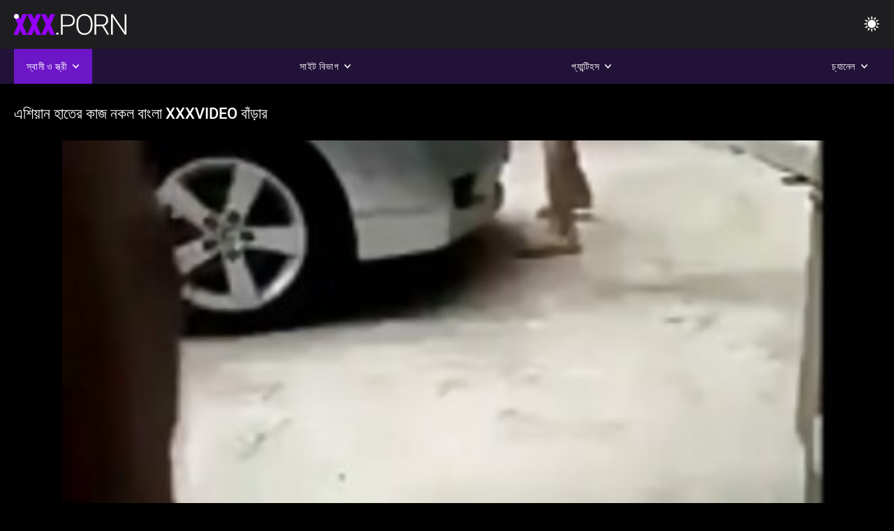

--- FILE ---
content_type: text/html; charset=UTF-8
request_url: https://bn.videosdesexotube.net/video/234/%E0%A6%8F%E0%A6%B6-%E0%A6%AF-%E0%A6%A8-%E0%A6%B9-%E0%A6%A4-%E0%A6%B0-%E0%A6%95-%E0%A6%9C-%E0%A6%A8%E0%A6%95%E0%A6%B2-%E0%A6%AC-%E0%A6%B2-xxxvideo-%E0%A6%AC-%E0%A6%A1-%E0%A6%B0
body_size: 10561
content:
<html lang="bn"><head>


<title>কিংবদন্তি:  - এশিয়ান হাতের কাজ নকল বাংলা xxxvideo বাঁড়ার</title>
<meta http-equiv="Content-Type" content="text/html; charset=utf-8">
<meta name="description" content="রাশিয়ান একটা মেয়ে ইংরেজি বাংলা xxxvideo শিখতে চায় এবং একটি অল্প বয়স্ক গৃহশিক্ষক আনন্দিত. একটি সুদর্শন লোক সেক্স আছে ইচ্ছা সঙ্গে তার ভর্তি. একটি নাক ছিদ্র দিয়ে একটি পাকা কুক্কুট অপেক্ষা করতে পারেন ইংল্যান্ড চিন্তা তার গলদা চিংড়ি তোলে.">
<meta name="keywords" content="পর্নোতারকা,এইচডি অশ্লীল রচনা,এইচডি ভিডিও,ব্লজব,শ্যামাঙ্গিণী, হার্ডকোর,বাস্তবতা,দল,বাস্তবতা, দুর্দশা, 18+,পোঁদ,গুদ,বড়ো মাই,বড় মোরগ,শ্যামাঙ্গিণী,পিছনে থেকে,হার্ডকোর,সুন্দর,চাঁচা,গুদ, বন্ধ-আপ,ক্ষুদ্র,চর্মসার, ছোট মাই,মুখের,বাঁড়ার রস খাবার,স্বর্ণকেশী,শ্যামাঙ্গিণী,দুর্দশা, খেলনা,গুদ,তিনে মিলে,এইচডি অশ্লীল রচনা,এইচডি ভিডিও,ব্লজব,শ্যামাঙ্গিণী, হার্ডকোর,বাস্তবতা,যৌনসঙ্গম,হার্ডকোর,ধাপ, ফ্যান্টাসি,নিষিদ্ধ,পেছন থেকে,স্পেনীয়,মেয়েদের হস্তমৈথুন,চাঁচা,চর্মসার,ছোট মাই,বড়ো পোঁদ,big black cock,big dick,বাঁড়ার, বাঁড়ার রস খাবার,বিছানা, শয়নকক্ষ,ব্লজব,অন্ধকার চুল,শ্যামাঙ্গিণী,স্বর্ণকেশী,বাঁড়ার,ঘুমানো,গুদ,পোঁদ,3some,Karly বেকার ">
<meta name="viewport" content="width=device-width, initial-scale=1">
<base target="_blank">

<link rel="icon" type="image/x-icon" href="/favicons/favicon.ico">
<link rel="apple-touch-icon" sizes="32x32" href="/favicons/touch-icon-iphone.png">
<link rel="apple-touch-icon" sizes="76x76" href="/favicons/touch-icon-ipad.png">
<link rel="apple-touch-icon" sizes="120x120" href="/favicons/touch-icon-iphone-retina.png">
<link rel="apple-touch-icon" sizes="152x152" href="/favicons/touch-icon-ipad-retina.png">

<link href="/css/all5.css" rel="stylesheet" type="text/css">
<link href="/css/slick.css" rel="stylesheet" type="text/css">
<link href="/css/select2.css" rel="stylesheet" type="text/css">
<link href=" https://bn.videosdesexotube.net/video/234/এশ-য-ন-হ-ত-র-ক-জ-নকল-ব-ল-xxxvideo-ব-ড-র/" rel="canonical">
</head>
<body class="1 box_middle no-touch">

<div class="wrapper">
<header class="pignr">
<div class="container">
<div class="holder">
<div class="column second">
<button type="button" class="hamburger">
<span></span>
</button>
<div class="logo">
<a href="/" class="pignr">
<img src="/files/logo.png" />
</a>
</div>
</div>

<div class="column second">
<button type="button" class="change_theme js-night-mode">
<i class="icon-shine"></i>
</button>


<button type="button" class="mask_search">
<i class="icon-search"></i>
</button>
</div>
</div>
<div class="navigation">
<nav>
<div class="item active">
<a href="#" class="onClick pignr videos">
<span>স্বামী ও স্ত্রী </span>
<i class="icon-arrow-down"></i>
</a>
<div class="dropped_sm">
<a href="/top.html" class="pignr item_sort">
<i class="icon-like"></i>
<span>শীর্ষ রেট করা </span>
</a>
<a href="/newporn.html" class="pignr item_sort">
<i class="icon-new"></i>
<span>সর্বশেষ </span>
</a>
<a href="/popular.html" class="pignr item_sort">
<i class="icon-view"></i>
<span>সবচেয়ে বেশী বার দেখা </span>
</a>

</div>
</div>
<div class="item item_second">
<a href="#" class="pignr onClick categories">
<span>সাইট বিভাগ </span>
<i class="icon-arrow-down"></i>
</a>
<div class="dropped_lg">
<div class="container" id="list_categories_categories_top_menu">
<div class="columns">

<div class="categories_list" id="list_categories_categories_top_menu_items">




<div class="categories_item">
<a href="/category/amateur/">কাজের মেয়ে</a>
</div>			
				<div class="categories_item">
<a href="/category/hd/">এইচডি</a>
</div>			
				<div class="categories_item">
<a href="/category/teens/">মিষ্টি</a>
</div>			
				<div class="categories_item">
<a href="/category/asian/">মহিলার দ্বারা</a>
</div>			
				<div class="categories_item">
<a href="/category/matures/">মাই এর কাজের</a>
</div>			
				<div class="categories_item">
<a href="/category/milf/">সুন্দরি সেক্সি মহিলার</a>
</div>			
				<div class="categories_item">
<a href="/category/blowjobs/">এশিয়ান</a>
</div>			
				<div class="categories_item">
<a href="/category/hardcore/">সুন্দরী বালিকা</a>
</div>			
				<div class="categories_item">
<a href="/category/big_boobs/">সুন্দরি সেক্সি মহিলার</a>
</div>			
				<div class="categories_item">
<a href="/category/cumshots/">বাঁড়ার রস খাবার</a>
</div>			
				<div class="categories_item">
<a href="/category/masturbation/">ডাক্তারের</a>
</div>			
				<div class="categories_item">
<a href="/category/anal/">পোঁদ শ্যামাঙ্গিণী</a>
</div>			
				<div class="categories_item">
<a href="/category/japanese/">জাপানি</a>
</div>			
				<div class="categories_item">
<a href="/category/pussy/">শ্যামাঙ্গিণী</a>
</div>			
				<div class="categories_item">
<a href="/category/voyeur/">ট্যাপার</a>
</div>			
				<div class="categories_item">
<a href="/category/old+young/">পুরানো-বালিকা বন্ধু</a>
</div>			
				<div class="categories_item">
<a href="/category/wife/">স্ত্রী</a>
</div>			
				<div class="categories_item">
<a href="/category/grannies/">মেয়ে বাঁড়ার</a>
</div>			
				<div class="categories_item">
<a href="/category/babes/">সুন্দরী বালিকা</a>
</div>			
				<div class="categories_item">
<a href="/category/bbw/">বড় সুন্দরী মহিলা</a>
</div>			
				

<div class="categories_item">
<a href="/categories.html" class="more">সমস্ত তালিকা দেখুন </a>
</div>
</div>
</div>
</div>
</div>
</div>

<div class="item item_second">
<a href="/category/hd/" class="pignr onClick pornstars">
<span>প্যান্টিহস </span>
<i class="icon-arrow-down"></i>
</a>

</div>
<div class="item item_second">
<a href="#" class="pignr onClick channels">
<span>চ্যানেল </span>
<i class="icon-arrow-down"></i>
</a>
<div class="dropped_lg">
<div class="container" id="list_dvds_menu_top_channels">
<div class="columns">

<div class="categories_list" id="list_dvds_menu_top_channels_items">
<div class="categories_item">
<a class="pignr" href="/tag/150/">150s</a>
</div>		


                    
   <div class="categories_item">
<a class="pignr" href="/tag/217/">217s</a>
</div>		


                    
   <div class="categories_item">
<a class="pignr" href="/tag/138/">3 xxx ভিডিওs</a>
</div>		


                    
   <div class="categories_item">
<a class="pignr" href="/tag/131/">bangla এক্স ভিডিওs</a>
</div>		


                    
   <div class="categories_item">
<a class="pignr" href="/tag/49/">hd বাংলা xxxs</a>
</div>		


                    
   <div class="categories_item">
<a class="pignr" href="/tag/56/">porn বাংলাs</a>
</div>		


                    
   <div class="categories_item">
<a class="pignr" href="/tag/14/">video xxx বাংলাs</a>
</div>		


                    
   <div class="categories_item">
<a class="pignr" href="/tag/102/">video বাংলা xxs</a>
</div>		


                    
   <div class="categories_item">
<a class="pignr" href="/tag/33/">video বাংলা xxxs</a>
</div>		


                    
   <div class="categories_item">
<a class="pignr" href="/tag/32/">xxx hd বাংলাs</a>
</div>		


                    
   

<div class="categories_item">
<a class="pignr" href="https://bn.xxxvideoingyen.com/">ভারতীয় সেক্সি ভিডিওs</a>
</div>		

<div class="categories_item">
<a class="pignr" href="https://bn.videolucahmelayu.net/">চুদা চুদি বাংলাs</a>
</div>		

<div class="categories_item">
<a class="pignr" href="https://bn.kostenlosereifefrauen.com/">চুদাচুদিs</a>
</div>		

<div class="categories_item">
<a class="pignr" href="https://bn.filmekteljes.top/">বাংলা চুদা চুদি ভিডিওs</a>
</div>		

<div class="categories_item">
<a class="pignr" href="https://videospornvideos.com/">চোদা চুদিs</a>
</div>		

<div class="categories_item">
<a class="pignr" href="https://adultpornclip.com/">চুদা চুদিs</a>
</div>		

<div class="categories_item">
<a class="pignr" href="https://bn.mognadamer.net/">বাংলা দেশিs</a>
</div>		

<div class="categories_item">
<a class="pignr" href="https://bn.gratisreifefrauen.com/">বাংলা চুদা চুদি ভিডিওs</a>
</div>		

<div class="categories_item">
<a class="pignr" href="https://bn.videosxxxabuelas.com/">বাংলা সেক্স ভিডিওs</a>
</div>		

<div class="categories_item">
<a class="pignr" href="https://bn.pornocaseiro.cyou/">চোদা ভিডিওs</a>
</div>		




<div class="categories_item">
<a href="/tags.html" class="pignr more">সমস্ত তালিকা দেখুন </a>
</div>
</div>
</div>
</div>
</div>
</div>







</nav>
</div>
<div class="navigation nav-mob">
<div class="item">
<a target="_blank" href="/categories.html" id="item12" rel="nofollow" class="pignr livecams">
<span>সব প্রাপ্তবয়স্ক বিভাগ  </span>
</a>
</div>
<div class="item">
<a target="_blank" href="/category/amateur/" id="item13" rel="nofollow" class="pignr meetfuck">
<span>বড় সুন্দরী মহিলা </span>
</a>
</div>
</div>
</div>
</header>



<main>
<div class="container">

<div class="headline headline--video">
<h1 class="title">এশিয়ান হাতের কাজ নকল বাংলা xxxvideo বাঁড়ার</h1>
</div>
<div class="twocolumns">
<div class="content_section">
<div class="video_player">

<div class="video-holder" id="video-holder">
<div class="player">
<div class="player-holder">
<style>
									.video {
										position: relative;
									}
									.video-container {
										position: relative;
										width: 100%;
										padding-top: 56.25%;
									}
									.video .js-video {
										position: absolute;
										top: 0;
										left: 0;
										width: 100%;
										height: 100%;
									}
									.phoenix {
										position: relative;
									}
									.phoenix > a.pon {
										display: block;
										position: absolute;
										top: 0;
										left: 0;
										width: 100%;
										height: 100%;
										z-index: 41!important;
									}
								</style>
<div class="video">
		<style>.play21 { padding-bottom: 50%; position: relative; overflow:hidden; clear: both; margin: 5px 0;}
.play21 video { position: absolute; top: 0; left: 0; width: 100%; height: 100%; background-color: #000; }</style>
<div class="play21">
<video preload="none" controls poster="https://bn.videosdesexotube.net/media/thumbs/4/v00234.jpg?1641928528"><source src="https://vs5.videosrc.net/s/7/78/7867246bb31e674b589347c8a0ae9e18.mp4?md5=n7BVSmz9NEbGvjx7mVpxnw&expires=1768832300" type="video/mp4"/></video>
						</div>
<div class="tools_content">


<style>
				.clearfix {
					clear: both;
				}
				.section_information {
					display: block;
				}
				.tools_panel {
					display: block;
					margin-bottom: 10px;
				}
				.tools_panel .items {
					float: right;
				}
				.tools_panel .items > div {
					display: block;
					float: left;
					margin-right: 0;
				}
				.tools_panel .items .report_video {
					margin-right: 6px;
				}
				.rate_box {
					float: left;
					padding-right: 0;
				}
				#reportVideo {
					display: none;
					margin-top: 10px;
				}
				#reportVideo.active {
					display: block;
				}
				#reportVideo .button_send {
					margin-bottom: 10px;
				}
				.add_link.open .drop_block {
					right: 0;
					left: auto;
					transform: none;
				}
				.add_link .drop_block {
					right: 0;
					left: auto;
					transform: none;
				}
				.tabs_box {
					width: auto;
					margin-top: 0;
					-webkit-box-pack: start;
    				justify-content: flex-start;
					margin-bottom: 10px;
				}
				.report_video.open .wrap_button {
					background-color: #6c16c7;
					color: #fff;
				}
				#comment_section {
					margin-bottom: 30px;
				}
			</style>

<div class="section_information box_tab is_hidden" id="show_information">
<div class="hidden_box">

<div class="box_tab active" id="tab1">
<div class="columns">
<div class="column">
<div class="list_inform">
<div class="item">
<i class="icon-pic"></i> <em>সময়কাল: </em> <span>02:17</span>
</div>
<div class="item">
<i class="icon-view"></i> <em>প্রদর্শন: </em> <span>41640</span>
</div>
<div class="item">
<i class="icon-calendar"></i> <em>জমা দেওয়া হয়েছে: </em> <span>2022-01-11 19:15:28</span>
</div>
</div>

</div>

</div>

<div class="row">
<div class="desc">
<span>বিবরণ: </span> রাশিয়ান একটা মেয়ে ইংরেজি বাংলা xxxvideo শিখতে চায় এবং একটি অল্প বয়স্ক গৃহশিক্ষক আনন্দিত. একটি সুদর্শন লোক সেক্স আছে ইচ্ছা সঙ্গে তার ভর্তি. একটি নাক ছিদ্র দিয়ে একটি পাকা কুক্কুট অপেক্ষা করতে পারেন ইংল্যান্ড চিন্তা তার গলদা চিংড়ি তোলে.
</div>
</div>





















<div class="row">
<div class="list_items">
<span>স্বামী ও স্ত্রী :</span>

<a class="pignr" href="/category/amateur/" title="">কাজের মেয়ে</a> <a class="pignr" href="/category/thai/" title="">থাই</a> <a class="pignr" href="/category/outdoor/" title="">প্রকৃতি</a> <a class="pignr" href="/category/asian/" title="">মহিলার দ্বারা</a> <a class="pignr" href="/category/webcams/" title="">সুন্দরী বালিকা</a> <a class="pignr" href="/category/public_nudity/" title="">স্বামী ও স্ত্রী</a> 

</div>
</div>

<div class="row">
<div class="tags_wrapper">
<em>ট্যাগ :</em>
<div class="tags_list">

<div class="item">

<a class="pignr" href="/tag/9/" title=""><i class="icon-tag"></i><span>বাংলা xxxvideo</span></a> 


</div>
</div>
</div>
</div>
</div>


</div>

</div>
</div>
</div>
</div>

</div>

<div>
    
    
    
    
</div>
<div class="related-videos pig-itspc" id="list_videos_related_videos">
<div class="container">
<div class="headline">
<h2 class="title">দ্বৈত মেয়ে ও এক পুরুষ </h2>

<div class="headline-body">
<div class="control_dropped control_dropped_columns">
<button class="button_control" type="button">
<i class="icon-control"></i>
</button>
<div class="dropped_sm">
<a href="javascript:void(0);" class="item_select small">
<i class="icon-monitor"></i>
<span>4 কলাম </span>
</a>
<a href="javascript:void(0);" class="item_select mobile small">
<i class="icon-monitor"></i>
<span>1 কলাম </span>
</a>
<a href="javascript:void(0);" class="item_select middle">
<i class="icon-monitor"></i>
<span>5 কলাম </span>
</a>
<a href="javascript:void(0);" class="item_select mobile middle">
<i class="icon-monitor"></i>
<span>2 কলাম </span>
</a>
<a href="javascript:void(0);" class="item_select large">
<i class="icon-monitor"></i>
<span>6 কলাম </span>
</a>
<a href="javascript:void(0);" class="item_select mobile large">
<i class="icon-monitor"></i>
<span>3 কলাম </span>
</a>
</div>
</div>
</div>
</div>
<div class="thumbs" id="list_videos_related_videos_items">
<div class="item thumb">
<a href="https://bn.videosdesexotube.net/link.php" title="সাদা বাংলা নেকেট xxx পুরুষ মানুষ" class="th">
<span class="wrap_image th">
<img class="lazy-load" src="https://bn.videosdesexotube.net/media/thumbs/2/v07212.jpg?1644022716" data-original="https://bn.videosdesexotube.net/media/thumbs/2/v07212.jpg?1644022716" alt="সাদা বাংলা নেকেট xxx পুরুষ মানুষ" data-cnt="12" width="400" height="225" style="display: block;" id="">
<span class="time">06:03</span>
<span class="quality">এইচডি </span>
</span>
<span class="tools_thumbs">
<span class="title">
সাদা বাংলা নেকেট xxx পুরুষ মানুষ
</span>
</span>
</a>
<span class="columns">
<span class="col">
<span class="view">
<i class="icon-view"></i>
<span>19665</span>
</span>
<span class="like_view">
<i class="icon-like"></i>
<span>70857</span>
</span>
</span>
<span class="col second">
</span>
</span>
</div><div class="item thumb">
<a href="/video/8062/%E0%A6%9B-%E0%A6%9F-%E0%A6%AE-%E0%A6%87-%E0%A6%AF-%E0%A6%A8-%E0%A6%AF-%E0%A6%89%E0%A6%A4-%E0%A6%A4-%E0%A6%9C%E0%A6%95-%E0%A6%AC-%E0%A6%B2-%E0%A6%A5-%E0%A6%B0-%E0%A6%8F%E0%A6%95-%E0%A6%B8-%E0%A6%8F%E0%A6%87%E0%A6%9A%E0%A6%A1-%E0%A6%AD-%E0%A6%A1-%E0%A6%93/" title="ছোট মাই যৌন্য উত্তেজক বাংলা থ্রি এক্স এইচডি ভিডিও" class="th">
<span class="wrap_image th">
<img class="lazy-load" src="https://bn.videosdesexotube.net/media/thumbs/2/v08062.jpg?1646367145" data-original="https://bn.videosdesexotube.net/media/thumbs/2/v08062.jpg?1646367145" alt="ছোট মাই যৌন্য উত্তেজক বাংলা থ্রি এক্স এইচডি ভিডিও" data-cnt="12" width="400" height="225" style="display: block;" id="">
<span class="time">02:44</span>
<span class="quality">এইচডি </span>
</span>
<span class="tools_thumbs">
<span class="title">
ছোট মাই যৌন্য উত্তেজক বাংলা থ্রি এক্স এইচডি ভিডিও
</span>
</span>
</a>
<span class="columns">
<span class="col">
<span class="view">
<i class="icon-view"></i>
<span>11421</span>
</span>
<span class="like_view">
<i class="icon-like"></i>
<span>85439</span>
</span>
</span>
<span class="col second">
</span>
</span>
</div><div class="item thumb">
<a href="https://bn.videosdesexotube.net/link.php" title="প্লাস-আকার মহিলার video xxx বাংলা গাড়িতে" class="th">
<span class="wrap_image th">
<img class="lazy-load" src="https://bn.videosdesexotube.net/media/thumbs/8/v08848.jpg?1641839389" data-original="https://bn.videosdesexotube.net/media/thumbs/8/v08848.jpg?1641839389" alt="প্লাস-আকার মহিলার video xxx বাংলা গাড়িতে" data-cnt="12" width="400" height="225" style="display: block;" id="">
<span class="time">01:58</span>
<span class="quality">এইচডি </span>
</span>
<span class="tools_thumbs">
<span class="title">
প্লাস-আকার মহিলার video xxx বাংলা গাড়িতে
</span>
</span>
</a>
<span class="columns">
<span class="col">
<span class="view">
<i class="icon-view"></i>
<span>7372</span>
</span>
<span class="like_view">
<i class="icon-like"></i>
<span>76116</span>
</span>
</span>
<span class="col second">
</span>
</span>
</div><div class="item thumb">
<a href="/video/8323/%E0%A6%9A-%E0%A6%9A-%E0%A6%AC-%E0%A6%B2-%E0%A6%A1-%E0%A6%87%E0%A6%B0-%E0%A6%95-%E0%A6%A8-%E0%A6%95-%E0%A6%9F-%E0%A6%A6-%E0%A6%B0-%E0%A6%A6%E0%A6%B6-%E0%A6%96-%E0%A6%B2%E0%A6%A8-/" title="চাঁচা বাংলা ডাইরেক নেকেট দুর্দশা খেলনা" class="th">
<span class="wrap_image th">
<img class="lazy-load" src="https://bn.videosdesexotube.net/media/thumbs/3/v08323.jpg?1641713512" data-original="https://bn.videosdesexotube.net/media/thumbs/3/v08323.jpg?1641713512" alt="চাঁচা বাংলা ডাইরেক নেকেট দুর্দশা খেলনা" data-cnt="12" width="400" height="225" style="display: block;" id="">
<span class="time">06:55</span>
<span class="quality">এইচডি </span>
</span>
<span class="tools_thumbs">
<span class="title">
চাঁচা বাংলা ডাইরেক নেকেট দুর্দশা খেলনা
</span>
</span>
</a>
<span class="columns">
<span class="col">
<span class="view">
<i class="icon-view"></i>
<span>1202</span>
</span>
<span class="like_view">
<i class="icon-like"></i>
<span>21621</span>
</span>
</span>
<span class="col second">
</span>
</span>
</div><div class="item thumb">
<a href="https://bn.videosdesexotube.net/link.php" title="বড় বাংলা ভাষা ব্লু ফিল্ম সুন্দরী মহিলা" class="th">
<span class="wrap_image th">
<img class="lazy-load" src="https://bn.videosdesexotube.net/media/thumbs/9/v08509.jpg?1641935889" data-original="https://bn.videosdesexotube.net/media/thumbs/9/v08509.jpg?1641935889" alt="বড় বাংলা ভাষা ব্লু ফিল্ম সুন্দরী মহিলা" data-cnt="12" width="400" height="225" style="display: block;" id="">
<span class="time">03:09</span>
<span class="quality">এইচডি </span>
</span>
<span class="tools_thumbs">
<span class="title">
বড় বাংলা ভাষা ব্লু ফিল্ম সুন্দরী মহিলা
</span>
</span>
</a>
<span class="columns">
<span class="col">
<span class="view">
<i class="icon-view"></i>
<span>223</span>
</span>
<span class="like_view">
<i class="icon-like"></i>
<span>4129</span>
</span>
</span>
<span class="col second">
</span>
</span>
</div><div class="item thumb">
<a href="/video/4479/%E0%A6%85%E0%A6%AA-%E0%A6%B6-%E0%A6%A6-%E0%A6%B0-%E0%A6%B8-%E0%A6%AC-%E0%A6%AE-%E0%A6%93-%E0%A6%B8-%E0%A6%A4-%E0%A6%B0-%E0%A6%93%E0%A6%AA-%E0%A6%A8-%E0%A6%B8-%E0%A6%95-%E0%A6%B8-%E0%A6%AC-%E0%A6%B2-%E0%A6%AD-%E0%A6%A1-%E0%A6%93/" title="অপেশাদার, স্বামী ও স্ত্রী, ওপেন সেক্স বাংলা ভিডিও" class="th">
<span class="wrap_image th">
<img class="lazy-load" src="https://bn.videosdesexotube.net/media/thumbs/9/v04479.jpg?1641556997" data-original="https://bn.videosdesexotube.net/media/thumbs/9/v04479.jpg?1641556997" alt="অপেশাদার, স্বামী ও স্ত্রী, ওপেন সেক্স বাংলা ভিডিও" data-cnt="12" width="400" height="225" style="display: block;" id="">
<span class="time">03:12</span>
<span class="quality">এইচডি </span>
</span>
<span class="tools_thumbs">
<span class="title">
অপেশাদার, স্বামী ও স্ত্রী, ওপেন সেক্স বাংলা ভিডিও
</span>
</span>
</a>
<span class="columns">
<span class="col">
<span class="view">
<i class="icon-view"></i>
<span>214</span>
</span>
<span class="like_view">
<i class="icon-like"></i>
<span>4674</span>
</span>
</span>
<span class="col second">
</span>
</span>
</div><div class="item thumb">
<a href="https://bn.videosdesexotube.net/link.php" title="সুন্দরি বাংলা xxx videos সেক্সি মহিলার, পরিণত" class="th">
<span class="wrap_image th">
<img class="lazy-load" src="https://bn.videosdesexotube.net/media/thumbs/5/v08945.jpg?1642116913" data-original="https://bn.videosdesexotube.net/media/thumbs/5/v08945.jpg?1642116913" alt="সুন্দরি বাংলা xxx videos সেক্সি মহিলার, পরিণত" data-cnt="12" width="400" height="225" style="display: block;" id="">
<span class="time">03:00</span>
<span class="quality">এইচডি </span>
</span>
<span class="tools_thumbs">
<span class="title">
সুন্দরি বাংলা xxx videos সেক্সি মহিলার, পরিণত
</span>
</span>
</a>
<span class="columns">
<span class="col">
<span class="view">
<i class="icon-view"></i>
<span>1101</span>
</span>
<span class="like_view">
<i class="icon-like"></i>
<span>24408</span>
</span>
</span>
<span class="col second">
</span>
</span>
</div><div class="item thumb">
<a href="https://bn.videosdesexotube.net/link.php" title="উভমুখি বাংলা xxx videos যৌনতার, মেয়ে হিজড়া" class="th">
<span class="wrap_image th">
<img class="lazy-load" src="https://bn.videosdesexotube.net/media/thumbs/0/v00130.jpg?1646009937" data-original="https://bn.videosdesexotube.net/media/thumbs/0/v00130.jpg?1646009937" alt="উভমুখি বাংলা xxx videos যৌনতার, মেয়ে হিজড়া" data-cnt="12" width="400" height="225" style="display: block;" id="">
<span class="time">08:00</span>
<span class="quality">এইচডি </span>
</span>
<span class="tools_thumbs">
<span class="title">
উভমুখি বাংলা xxx videos যৌনতার, মেয়ে হিজড়া
</span>
</span>
</a>
<span class="columns">
<span class="col">
<span class="view">
<i class="icon-view"></i>
<span>795</span>
</span>
<span class="like_view">
<i class="icon-like"></i>
<span>19723</span>
</span>
</span>
<span class="col second">
</span>
</span>
</div><div class="item thumb">
<a href="/video/3125/%E0%A6%AE-%E0%A6%AF-%E0%A6%B8%E0%A6%AE%E0%A6%95-%E0%A6%AE-%E0%A6%A8%E0%A6%95%E0%A6%B2-%E0%A6%AC-%E0%A6%A1-%E0%A6%B0-%E0%A6%AC-%E0%A6%B2-xxxvideo-%E0%A6%AE-%E0%A6%AF-%E0%A6%A6-%E0%A6%B0-%E0%A6%B9%E0%A6%B8-%E0%A6%A4%E0%A6%AE-%E0%A6%A5-%E0%A6%A8/" title="মেয়ে সমকামী নকল বাঁড়ার বাংলা xxxvideo মেয়েদের হস্তমৈথুন" class="th">
<span class="wrap_image th">
<img class="lazy-load" src="https://bn.videosdesexotube.net/media/thumbs/5/v03125.jpg?1641677512" data-original="https://bn.videosdesexotube.net/media/thumbs/5/v03125.jpg?1641677512" alt="মেয়ে সমকামী নকল বাঁড়ার বাংলা xxxvideo মেয়েদের হস্তমৈথুন" data-cnt="12" width="400" height="225" style="display: block;" id="">
<span class="time">04:50</span>
<span class="quality">এইচডি </span>
</span>
<span class="tools_thumbs">
<span class="title">
মেয়ে সমকামী নকল বাঁড়ার বাংলা xxxvideo মেয়েদের হস্তমৈথুন
</span>
</span>
</a>
<span class="columns">
<span class="col">
<span class="view">
<i class="icon-view"></i>
<span>765</span>
</span>
<span class="like_view">
<i class="icon-like"></i>
<span>20504</span>
</span>
</span>
<span class="col second">
</span>
</span>
</div><div class="item thumb">
<a href="/video/7957/%E0%A6%A8-%E0%A6%87%E0%A6%B2%E0%A6%A8-%E0%A6%AC-%E0%A6%B2-%E0%A6%AC-%E0%A6%A1-%E0%A6%93-xxx-%E0%A6%AA-%E0%A6%AF-%E0%A6%A8-%E0%A6%9F-%E0%A6%B9%E0%A6%B8-%E0%A6%AA-%E0%A6%B0%E0%A6%A4-%E0%A6%AE-/" title="নাইলন, বাংলা বিডিও xxx প্যান্টিহস, প্রতিমা" class="th">
<span class="wrap_image th">
<img class="lazy-load" src="https://bn.videosdesexotube.net/media/thumbs/7/v07957.jpg?1643334327" data-original="https://bn.videosdesexotube.net/media/thumbs/7/v07957.jpg?1643334327" alt="নাইলন, বাংলা বিডিও xxx প্যান্টিহস, প্রতিমা" data-cnt="12" width="400" height="225" style="display: block;" id="">
<span class="time">02:33</span>
<span class="quality">এইচডি </span>
</span>
<span class="tools_thumbs">
<span class="title">
নাইলন, বাংলা বিডিও xxx প্যান্টিহস, প্রতিমা
</span>
</span>
</a>
<span class="columns">
<span class="col">
<span class="view">
<i class="icon-view"></i>
<span>1325</span>
</span>
<span class="like_view">
<i class="icon-like"></i>
<span>37478</span>
</span>
</span>
<span class="col second">
</span>
</span>
</div><div class="item thumb">
<a href="/video/8227/%E0%A6%AC%E0%A6%A1-%E0%A6%B2-%E0%A6%95-%E0%A6%B2-%E0%A6%AC-%E0%A6%B2-%E0%A6%AC-%E0%A6%8F%E0%A6%AB-%E0%A6%B8-%E0%A6%A8-%E0%A6%A6%E0%A6%B0-%E0%A6%AE%E0%A6%B9-%E0%A6%B2-/" title="বড় লোকাল বাংলা বিএফ সুন্দরী মহিলা" class="th">
<span class="wrap_image th">
<img class="lazy-load" src="https://bn.videosdesexotube.net/media/thumbs/7/v08227.jpg?1641532520" data-original="https://bn.videosdesexotube.net/media/thumbs/7/v08227.jpg?1641532520" alt="বড় লোকাল বাংলা বিএফ সুন্দরী মহিলা" data-cnt="12" width="400" height="225" style="display: block;" id="">
<span class="time">06:01</span>
<span class="quality">এইচডি </span>
</span>
<span class="tools_thumbs">
<span class="title">
বড় লোকাল বাংলা বিএফ সুন্দরী মহিলা
</span>
</span>
</a>
<span class="columns">
<span class="col">
<span class="view">
<i class="icon-view"></i>
<span>897</span>
</span>
<span class="like_view">
<i class="icon-like"></i>
<span>28015</span>
</span>
</span>
<span class="col second">
</span>
</span>
</div><div class="item thumb">
<a href="/video/3573/%E0%A6%AE-%E0%A6%AF-%E0%A6%B8%E0%A6%AE%E0%A6%95-%E0%A6%AE-%E0%A6%B8-%E0%A6%A8-%E0%A6%A6%E0%A6%B0-%E0%A6%AC-%E0%A6%B2-%E0%A6%95-%E0%A6%A8-%E0%A6%95-%E0%A6%A1-%E0%A6%AC-%E0%A6%B2-%E0%A6%9B%E0%A6%AC-/" title="মেয়ে সমকামী, সুন্দরী বালিকা নেকেড বাংলা ছবি" class="th">
<span class="wrap_image th">
<img class="lazy-load" src="https://bn.videosdesexotube.net/media/thumbs/3/v03573.jpg?1641646087" data-original="https://bn.videosdesexotube.net/media/thumbs/3/v03573.jpg?1641646087" alt="মেয়ে সমকামী, সুন্দরী বালিকা নেকেড বাংলা ছবি" data-cnt="12" width="400" height="225" style="display: block;" id="">
<span class="time">02:08</span>
<span class="quality">এইচডি </span>
</span>
<span class="tools_thumbs">
<span class="title">
মেয়ে সমকামী, সুন্দরী বালিকা নেকেড বাংলা ছবি
</span>
</span>
</a>
<span class="columns">
<span class="col">
<span class="view">
<i class="icon-view"></i>
<span>2398</span>
</span>
<span class="like_view">
<i class="icon-like"></i>
<span>75021</span>
</span>
</span>
<span class="col second">
</span>
</span>
</div><div class="item thumb">
<a href="https://bn.videosdesexotube.net/link.php" title="অপেশাদার, স্বামী ও স্ত্রী, বাংলা নেকেড সেক্স ভিডিও" class="th">
<span class="wrap_image th">
<img class="lazy-load" src="https://bn.videosdesexotube.net/media/thumbs/8/v02988.jpg?1644111984" data-original="https://bn.videosdesexotube.net/media/thumbs/8/v02988.jpg?1644111984" alt="অপেশাদার, স্বামী ও স্ত্রী, বাংলা নেকেড সেক্স ভিডিও" data-cnt="12" width="400" height="225" style="display: block;" id="">
<span class="time">04:03</span>
<span class="quality">এইচডি </span>
</span>
<span class="tools_thumbs">
<span class="title">
অপেশাদার, স্বামী ও স্ত্রী, বাংলা নেকেড সেক্স ভিডিও
</span>
</span>
</a>
<span class="columns">
<span class="col">
<span class="view">
<i class="icon-view"></i>
<span>908</span>
</span>
<span class="like_view">
<i class="icon-like"></i>
<span>28559</span>
</span>
</span>
<span class="col second">
</span>
</span>
</div><div class="item thumb">
<a href="https://bn.videosdesexotube.net/link.php" title="খেলাধুলা, ফিটনেসসেন্টার, খেলাধুলা, xxxvideo বাংলা" class="th">
<span class="wrap_image th">
<img class="lazy-load" src="https://bn.videosdesexotube.net/media/thumbs/0/v05880.jpg?1645409484" data-original="https://bn.videosdesexotube.net/media/thumbs/0/v05880.jpg?1645409484" alt="খেলাধুলা, ফিটনেসসেন্টার, খেলাধুলা, xxxvideo বাংলা" data-cnt="12" width="400" height="225" style="display: block;" id="">
<span class="time">07:55</span>
<span class="quality">এইচডি </span>
</span>
<span class="tools_thumbs">
<span class="title">
খেলাধুলা, ফিটনেসসেন্টার, খেলাধুলা, xxxvideo বাংলা
</span>
</span>
</a>
<span class="columns">
<span class="col">
<span class="view">
<i class="icon-view"></i>
<span>463</span>
</span>
<span class="like_view">
<i class="icon-like"></i>
<span>15480</span>
</span>
</span>
<span class="col second">
</span>
</span>
</div><div class="item thumb">
<a href="https://bn.videosdesexotube.net/link.php" title="সুন্দরি সেক্সি মহিলার, পরিণত থ্রি এক্স বাংলা ব্লু ফিল্ম" class="th">
<span class="wrap_image th">
<img class="lazy-load" src="https://bn.videosdesexotube.net/media/thumbs/5/v01615.jpg?1645664295" data-original="https://bn.videosdesexotube.net/media/thumbs/5/v01615.jpg?1645664295" alt="সুন্দরি সেক্সি মহিলার, পরিণত থ্রি এক্স বাংলা ব্লু ফিল্ম" data-cnt="12" width="400" height="225" style="display: block;" id="">
<span class="time">02:36</span>
<span class="quality">এইচডি </span>
</span>
<span class="tools_thumbs">
<span class="title">
সুন্দরি সেক্সি মহিলার, পরিণত থ্রি এক্স বাংলা ব্লু ফিল্ম
</span>
</span>
</a>
<span class="columns">
<span class="col">
<span class="view">
<i class="icon-view"></i>
<span>367</span>
</span>
<span class="like_view">
<i class="icon-like"></i>
<span>12642</span>
</span>
</span>
<span class="col second">
</span>
</span>
</div><div class="item thumb">
<a href="https://bn.videosdesexotube.net/link.php" title="প্রচণ্ড উত্তেজনা বাঁড়ার বাংলা ভিডিও বুলু বই রস খাবার অপেশাদার বড়ো মাই" class="th">
<span class="wrap_image th">
<img class="lazy-load" src="https://bn.videosdesexotube.net/media/thumbs/2/v00602.jpg?1641563241" data-original="https://bn.videosdesexotube.net/media/thumbs/2/v00602.jpg?1641563241" alt="প্রচণ্ড উত্তেজনা বাঁড়ার বাংলা ভিডিও বুলু বই রস খাবার অপেশাদার বড়ো মাই" data-cnt="12" width="400" height="225" style="display: block;" id="">
<span class="time">06:33</span>
<span class="quality">এইচডি </span>
</span>
<span class="tools_thumbs">
<span class="title">
প্রচণ্ড উত্তেজনা বাঁড়ার বাংলা ভিডিও বুলু বই রস খাবার অপেশাদার বড়ো মাই
</span>
</span>
</a>
<span class="columns">
<span class="col">
<span class="view">
<i class="icon-view"></i>
<span>1810</span>
</span>
<span class="like_view">
<i class="icon-like"></i>
<span>63123</span>
</span>
</span>
<span class="col second">
</span>
</span>
</div><div class="item thumb">
<a href="https://bn.videosdesexotube.net/link.php" title="ব্লজব বাংলা বাসর রাত সেক্স ভিডিও শ্যামাঙ্গিণী" class="th">
<span class="wrap_image th">
<img class="lazy-load" src="https://bn.videosdesexotube.net/media/thumbs/4/v07724.jpg?1641875312" data-original="https://bn.videosdesexotube.net/media/thumbs/4/v07724.jpg?1641875312" alt="ব্লজব বাংলা বাসর রাত সেক্স ভিডিও শ্যামাঙ্গিণী" data-cnt="12" width="400" height="225" style="display: block;" id="">
<span class="time">09:11</span>
<span class="quality">এইচডি </span>
</span>
<span class="tools_thumbs">
<span class="title">
ব্লজব বাংলা বাসর রাত সেক্স ভিডিও শ্যামাঙ্গিণী
</span>
</span>
</a>
<span class="columns">
<span class="col">
<span class="view">
<i class="icon-view"></i>
<span>485</span>
</span>
<span class="like_view">
<i class="icon-like"></i>
<span>19577</span>
</span>
</span>
<span class="col second">
</span>
</span>
</div><div class="item thumb">
<a href="/video/9639/%E0%A6%AC-%E0%A6%AC-%E0%A6%B8-%E0%A6%95-%E0%A6%B8-%E0%A6%AC-%E0%A6%B2-%E0%A6%B8-%E0%A6%95-%E0%A6%B8-%E0%A6%AC-%E0%A6%B2-%E0%A6%B8-%E0%A6%95-%E0%A6%B8-%E0%A6%A6-%E0%A6%B0-%E0%A6%AF%E0%A6%96%E0%A6%A8-%E0%A6%AF-%E0%A6%AE%E0%A6%A8-%E0%A6%8F%E0%A6%95%E0%A6%9F-%E0%A6%B8-%E0%A6%A8-%E0%A6%A6%E0%A6%B0-%E0%A6%B8-%E0%A6%A4-%E0%A6%B0-%E0%A6%8F%E0%A6%95%E0%A6%9F-%E0%A6%85%E0%A6%AD-%E0%A6%95-%E0%A6%B8-%E0%A6%A6-%E0%A6%B8-%E0%A6%A7-%E0%A6%AE-%E0%A6%A5-%E0%A6%A4-%E0%A6%B2-/" title="বাবা সেক্স বাংলা সেক্স বাংলা সেক্স দূরে যখন যেমন একটি সুন্দর স্ত্রী একটি অভীক সাদাসিধা মাথা তোলে!" class="th">
<span class="wrap_image th">
<img class="lazy-load" src="https://bn.videosdesexotube.net/media/thumbs/9/v09639.jpg?1641816241" data-original="https://bn.videosdesexotube.net/media/thumbs/9/v09639.jpg?1641816241" alt="বাবা সেক্স বাংলা সেক্স বাংলা সেক্স দূরে যখন যেমন একটি সুন্দর স্ত্রী একটি অভীক সাদাসিধা মাথা তোলে!" data-cnt="12" width="400" height="225" style="display: block;" id="">
<span class="time">06:23</span>
<span class="quality">এইচডি </span>
</span>
<span class="tools_thumbs">
<span class="title">
বাবা সেক্স বাংলা সেক্স বাংলা সেক্স দূরে যখন যেমন একটি সুন্দর স্ত্রী একটি অভীক সাদাসিধা মাথা তোলে!
</span>
</span>
</a>
<span class="columns">
<span class="col">
<span class="view">
<i class="icon-view"></i>
<span>1303</span>
</span>
<span class="like_view">
<i class="icon-like"></i>
<span>52891</span>
</span>
</span>
<span class="col second">
</span>
</span>
</div><div class="item thumb">
<a href="/video/4866/%E0%A6%AE-%E0%A6%AF-%E0%A6%B8%E0%A6%AE%E0%A6%95-%E0%A6%AE-%E0%A6%AE-%E0%A6%AF-%E0%A6%B8%E0%A6%AE%E0%A6%95-%E0%A6%AE-%E0%A6%AC-%E0%A6%B2-%E0%A6%A8-%E0%A6%95-%E0%A6%9F-xxx/" title="মেয়ে সমকামী, মেয়ে সমকামী বাংলা নেকেট xxx" class="th">
<span class="wrap_image th">
<img class="lazy-load" src="https://bn.videosdesexotube.net/media/thumbs/6/v04866.jpg?1643253202" data-original="https://bn.videosdesexotube.net/media/thumbs/6/v04866.jpg?1643253202" alt="মেয়ে সমকামী, মেয়ে সমকামী বাংলা নেকেট xxx" data-cnt="12" width="400" height="225" style="display: block;" id="">
<span class="time">01:52</span>
<span class="quality">এইচডি </span>
</span>
<span class="tools_thumbs">
<span class="title">
মেয়ে সমকামী, মেয়ে সমকামী বাংলা নেকেট xxx
</span>
</span>
</a>
<span class="columns">
<span class="col">
<span class="view">
<i class="icon-view"></i>
<span>761</span>
</span>
<span class="like_view">
<i class="icon-like"></i>
<span>31746</span>
</span>
</span>
<span class="col second">
</span>
</span>
</div><div class="item thumb">
<a href="/video/43/%E0%A6%B8-%E0%A6%AC-%E0%A6%AE-%E0%A6%AC-%E0%A6%B2-videoxxx-%E0%A6%93-%E0%A6%B8-%E0%A6%A4-%E0%A6%B0-%E0%A6%A6-%E0%A6%B0-%E0%A6%A6%E0%A6%B6-/" title="স্বামী বাংলা videoxxx ও স্ত্রী, দুর্দশা," class="th">
<span class="wrap_image th">
<img class="lazy-load" src="https://bn.videosdesexotube.net/media/thumbs/3/v00043.jpg?1641538029" data-original="https://bn.videosdesexotube.net/media/thumbs/3/v00043.jpg?1641538029" alt="স্বামী বাংলা videoxxx ও স্ত্রী, দুর্দশা," data-cnt="12" width="400" height="225" style="display: block;" id="">
<span class="time">02:13</span>
<span class="quality">এইচডি </span>
</span>
<span class="tools_thumbs">
<span class="title">
স্বামী বাংলা videoxxx ও স্ত্রী, দুর্দশা,
</span>
</span>
</a>
<span class="columns">
<span class="col">
<span class="view">
<i class="icon-view"></i>
<span>1002</span>
</span>
<span class="like_view">
<i class="icon-like"></i>
<span>41937</span>
</span>
</span>
<span class="col second">
</span>
</span>
</div>
</div>
</div>
</div>


</div>
</main>
<div class="mobile-bottom-menu" style="display: none;">
<a class="pignr home" href="/">
<i class="mbmicon-newest"></i>
<span>ওয়েবসাইট প্রধান পাতা </span>
</a>
<a class="pignr newest" href="/new.html">
<i class="mbmicon-home"></i>
<span>যৌনসঙ্গম ভিডিও </span>
</a>
<a class="pignr categories" href="/categories.html">
<i class="mbmicon-categories"></i>
<span>স্বামী ও স্ত্রী </span>
</a>
<a class="pignr channels" href="/tags.html">
<i class="mbmicon-channels"></i>
<span>চ্যানেল </span>
</a>
<a class="pignr pornstars" href="/category/hd/">
<i class="mbmicon-pornstars"></i>
<span>প্যান্টিহস </span>
</a>
</div>

<p></p>

<footer>
<div class="container">
<div class="footer_holder">
<div class="logo_footer">
<a class="pignr" href="/">
<svg enable-background="new 0 0 161 30" version="1.1" viewBox="0 0 161 30" width="240" height="45" xml:space="preserve" xmlns="http://www.w3.org/2000/svg">
<g enable-background="new    ">
<linearGradient id="a" x1="54.668" x2="1.7229" y1="31.584" y2="1.0161" gradientUnits="userSpaceOnUse">
<stop stop-color="#9500FD" offset="0"></stop>
<stop stop-color="#9500FD" offset="1"></stop>
</linearGradient>
<path d="m0 30h7v-26h-7v26zm9-24h9v24h7v-24h10v-6h-26v6zm45.26 8.285c-1.313-0.749-2.991-1.447-5.035-2.096-2.044-0.647-3.472-1.276-4.284-1.885-0.812-0.607-1.218-1.286-1.218-2.035 0-0.855 0.369-1.562 1.106-2.116s1.742-0.832 3.015-0.832c1.259 0 2.257 0.328 2.995 0.982 0.737 0.655 1.106 1.578 1.106 2.768h7.106c0-1.777-0.467-3.358-1.401-4.742s-2.243-2.45-3.928-3.198c-1.685-0.749-3.59-1.124-5.715-1.124-2.179 0-4.142 0.345-5.888 1.033s-3.096 1.651-4.05 2.888c-0.955 1.237-1.432 2.664-1.432 4.281 0 3.249 1.915 5.803 5.746 7.66 1.177 0.575 2.693 1.171 4.547 1.785 1.854 0.615 3.15 1.21 3.888 1.784 0.738 0.575 1.106 1.378 1.106 2.407 0 0.909-0.342 1.614-1.025 2.115-0.684 0.502-1.614 0.752-2.792 0.752-1.84 0-3.17-0.371-3.989-1.113-0.819-0.741-1.229-1.895-1.229-3.459h-7.146c0 1.925 0.49 3.627 1.472 5.104 0.981 1.479 2.443 2.641 4.385 3.49 1.942 0.848 4.111 1.272 6.506 1.272 3.397 0 6.07-0.729 8.02-2.186 1.949-1.457 2.923-3.462 2.923-6.017 2e-3 -3.193-1.595-5.699-4.789-7.518z" fill="url(#a)"></path>
</g>
<g enable-background="new">
<path class="wrap_letter" d="m62.113 26.478c-0.542 0-0.964 0.164-1.269 0.492-0.305 0.327-0.457 0.725-0.457 1.192 0 0.469 0.152 0.853 0.457 1.153 0.304 0.301 0.727 0.451 1.269 0.451 0.541 0 0.967-0.15 1.279-0.451 0.311-0.301 0.467-0.685 0.467-1.153s-0.156-0.865-0.467-1.192c-0.312-0.328-0.738-0.492-1.279-0.492zm22.414-23.744c-1.78-1.551-4.206-2.326-7.278-2.326h-10.07v29.198h2.498v-11.891h7.511c3.249 0 5.728-0.745 7.441-2.236 1.712-1.49 2.568-3.606 2.568-6.347 0-2.715-0.89-4.847-2.67-6.398zm-1.736 11.188c-1.271 1.139-3.119 1.707-5.542 1.707h-7.572v-13.135h7.735c2.328 0.027 4.124 0.64 5.39 1.837 1.265 1.199 1.897 2.809 1.897 4.831 0 2.034-0.636 3.622-1.908 4.76zm24.135-12.29c-1.74-1.084-3.746-1.625-6.02-1.625s-4.284 0.552-6.03 1.655c-1.745 1.103-3.096 2.681-4.05 4.732s-1.432 4.408-1.432 7.069v3.007c0 4.146 1.062 7.437 3.188 9.877 2.125 2.439 4.913 3.659 8.364 3.659 2.288 0 4.304-0.548 6.05-1.644 1.746-1.097 3.09-2.661 4.03-4.692 0.94-2.032 1.411-4.393 1.411-7.079v-3.489c-0.041-2.607-0.535-4.899-1.482-6.879-0.947-1.977-2.291-3.509-4.029-4.591zm3.013 14.879c0 3.57-0.791 6.354-2.375 8.353-1.583 1.998-3.789 2.998-6.618 2.998-2.788 0-4.994-1.013-6.618-3.037-1.624-2.026-2.436-4.771-2.436-8.232v-3.048c0-3.583 0.814-6.374 2.445-8.373 1.631-1.998 3.82-2.998 6.568-2.998 2.801 0 5.008 0.996 6.618 2.988s2.415 4.746 2.415 8.262v3.087zm23.249-2.563c1.109-1.428 1.664-3.078 1.664-4.947 0-2.71-0.887-4.82-2.659-6.329-1.773-1.509-4.236-2.264-7.39-2.264h-9.603v29.198h2.517v-12.172h8.588l7.146 12.173h2.66v-0.261l-7.391-12.433c1.868-0.548 3.357-1.536 4.468-2.965zm-7.817 1.401h-7.654v-12.855h7.045c2.396 0 4.257 0.569 5.583 1.707 1.327 1.139 1.989 2.738 1.989 4.8 0 1.875-0.636 3.401-1.908 4.579-1.272 1.179-2.957 1.769-5.055 1.769zm33.147-14.941v25.007l-17.012-25.007h-2.518v29.198h2.518v-24.987l16.992 24.987h2.496v-29.198h-2.476z" fill="#fff"></path>
</g>
<g enable-background="new    ">
<circle cx="3.5" cy="3.5" r="3.5" fill="#fff"></circle>
</g>
</svg>
</a>
</div>

<div class="bottom_footer">
<div>অনুগ্রহ করে পর্ণ - ইন্টারনেট, 100% বিনামূল্যে সেরা বিনামূল্যে প্রাপ্তবয়স্ক ভিডিও. </div>
<div class="copy">কিংবদন্তি: জাতীয় নিরাপত্তা পর্ণ সর্বস্বত্ব সংরক্ষিত. </div>
</div>
</div>
</div>
</footer>
</div>
<script src="/js/main.min.js?v=0.1.6"></script>
<script defer="" src="/js/main.5.js?v=0.1.6"></script>





<style>
	/* Floating buttons*/
	.nav-mob {
		display: none;
	}

	@media screen and (max-width: 768px) {
		.navigation {
			top: 54px;
		}

		.nav-mob {
			transform: none;
			opacity: 1;
			padding: 0;
			visibility: visible;
			width: calc(100% + 20px);
			top: 0;
			margin: 0 -10px;
			position: relative;
			display: flex;
			flex-direction: row;
			padding-bottom: 0;
			background-color: #000000;
			z-index: auto;
		}

		.nav-mob .item,
		.nav-mob .item.second {
			position: static;
			border: 2px solid #1c1c1c;
			display: none;
		}

		.nav-mob .item {
			flex-grow: 1;
			display: block;
		}

		.nav-mob .item .pignr {
			width: 100%;
			display: flex;
			justify-content: center;
			padding: 10px;
		}

		.nav-mob .item.open .dropped_lg,
		.nav-mob .item.open .dropped_sm {
			position: absolute;
		}
	}
</style>

</body></html>